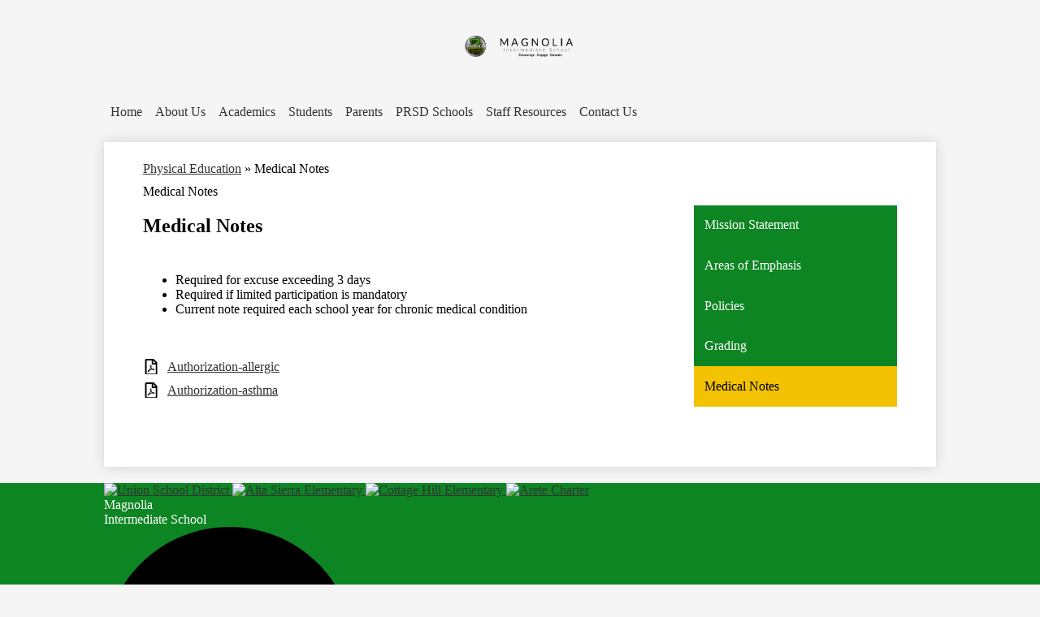

--- FILE ---
content_type: text/html;charset=UTF-8
request_url: https://magnolia.prsd.us/apps/pages/index.jsp?uREC_ID=309871&type=d&pREC_ID=716264
body_size: 12801
content:



































    
<!DOCTYPE html>
<!-- Powered by Edlio -->
    
        <html lang="en" class="edlio desktop">
    
    <!-- prod-cms-tomcat-v2025111301-003 -->
<head>
<script>
edlioCorpDataLayer = [{
"CustomerType": "DWS Child",
"AccountExternalId": "0010b00002HJXdMAAX",
"WebsiteName": "Magnolia Intermediate School",
"WebsiteId": "PRUE-MI",
"DistrictExternalId": "0010b00002HIuUjAAL",
"DistrictName": "Pleasant Ridge Union School District",
"DistrictWebsiteId": "PRUE-D"
}];
</script>
<script>(function(w,d,s,l,i){w[l]=w[l]||[];w[l].push({'gtm.start':
new Date().getTime(),event:'gtm.js'});var f=d.getElementsByTagName(s)[0],
j=d.createElement(s),dl=l!='dataLayer'?'&l='+l:'';j.async=true;j.src=
'https://www.googletagmanager.com/gtm.js?id='+i+dl+ '&gtm_auth=53ANkNZTATx5fKdCYoahug&gtm_preview=env-1&gtm_cookies_win=x';f.parentNode.insertBefore(j,f);
})(window,document,'script','edlioCorpDataLayer','GTM-KFWJKNQ');</script>


<title>Medical Notes – Physical Education – Magnolia Intermediate School</title>
<meta http-equiv="Content-Type" content="text/html; charset=UTF-8">
<meta name="description" content="Magnolia Intermediate School is located at Grass Valley, California and is part of the Pleasant Ridge Union School District.">
<meta property="og:title" content="Medical Notes "/>
<meta property="og:description" content=""/>
<meta property="og:image" content="http://magnolia.prsd.us/pics/PRUE-MI_LOGO.gif"/>
<meta property="og:image:width" content="250"/>
<meta property="og:image:height" content="250"/>
<meta name="generator" content="Edlio CMS">
<meta name="referrer" content="always">
<meta name="viewport" content="width=device-width, initial-scale=1.0"/>
<link rel="apple-touch-icon" sizes="180x180" href="/apple-touch-icon.png">
<link rel="icon" type="image/png" href="/favicon-32x32.png" sizes="32x32">
<link rel="icon" href="/favicon.ico" type="image/x-icon">
<!--[if lt IE 9]><script src="/apps/js/common/html5shiv-pack-1763056234519.js"></script><![endif]-->
<link rel="stylesheet" href="/apps/shared/main-pack-1763056234519.css" type="text/css">
<link rel="stylesheet" href="/shared/main.css" type="text/css">
<link rel="stylesheet" href="/apps/webapps/global/public/css/site-pack-1763056234519.css" type="text/css">
<link rel="stylesheet" href="/apps/webapps/global/public/css/temp-pack-1763056234519.css" type="text/css">
<link rel="stylesheet" href="/apps/shared/web_apps-pack-1763056234519.css" type="text/css">
<script src="/apps/js/common/common-pack-1763056234519.js" type="text/javascript" charset="utf-8"></script>

<link href="/apps/js/common/fileicons-pack-1763056234519.css" type="text/css" rel="stylesheet">
<link href="/apps/js/components/magnific-popup-pack-1763056234519.css" type="text/css" rel="stylesheet">
<link href="/apps/js/pages/public_pages-pack-1763056234519.css" type="text/css" rel="stylesheet">
<link href="/apps/js/pages/jquery.slideshow-pack-1763056234519.css" type="text/css" rel="stylesheet">
<link href="/apps/js/pages/folder_links-pack-1763056234519.css" type="text/css" rel="stylesheet">
<script type="text/javascript" charset="utf-8" src="/apps/js/jquery/3.7.1/jquery-pack-1763056234519.js"></script>
<script type="text/javascript" charset="utf-8">
					var jq37 = jQuery.noConflict();
				</script>
<script src="/apps/js/common/microevent-pack-1763056234519.js" charset="utf-8"></script>
<script src="/apps/js/pages/jquery.slideshow-pack-1763056234519.js" charset="utf-8"></script>
<script src="/apps/js/components/magnific-popup-pack-1763056234519.js" charset="utf-8"></script>
<script src="/apps/js/components/spin-pack-1763056234519.js" charset="utf-8"></script>
<script src="/apps/js/components/image-lightbox-pack-1763056234519.js" charset="utf-8"></script>
<script src="/apps/js/pages/public_pages-pack-1763056234519.js" charset="utf-8"></script>
<script src="/apps/js/pages/submenu-pack-1763056234519.js" charset="utf-8"></script>
<script async src="https://www.googletagmanager.com/gtag/js?id=G-1S1JFLXX4K"></script>
<script>
                   window.dataLayer = window.dataLayer || [];
                   function gtag(){dataLayer.push(arguments);}
                   gtag('js', new Date());
                   gtag('config', 'G-1S1JFLXX4K');
                </script>
<script type="application/ld+json">
                    {
                        "@context": "http://schema.org",
                        "@type": "BreadcrumbList",
                        "itemListElement": [
                            
                            
                                {
                                    "@type": "ListItem",
                                    "position": 1,
                                    "item": {
                                        "@id": "http://magnolia.prsd.us/apps/pages/index.jsp?uREC_ID=309871&type=d",
                                        "name": "Physical Education"
                                    }
                                },
                                
                                {
                                    "@type": "ListItem",
                                    "position": 2,
                                    "item": {
                                        "@id": "http://magnolia.prsd.us/apps/pages/index.jsp?uREC_ID=309871&type=d&pREC_ID=716264",
                                        "name": "Medical Notes"
                                    }
                                }
                            
                        ]
                    }
                </script>
<link rel="stylesheet" href="//pruemaster.edlioschool.com/common_files/main.css">
<script src="/apps/js/common/list-pack.js"></script>
<script type="text/javascript">
                window.edlio = window.edlio || {};
                window.edlio.isEdgeToEdge = false;
            </script>

<script type="text/javascript">
                document.addEventListener("DOMContentLoaded", function() {
                    const translateElement = document.getElementById("google_translate_element");
                    const mutationObserverCallback = function (mutationsList, observer) {
                        for (const mutation of mutationsList) {
                            if (mutation.type === 'childList') {
                                mutation.addedNodes.forEach(function (node) {
                                    if (node.nodeType === 1 && node.id === 'goog-gt-tt') {
                                        const form_element = document.getElementById("goog-gt-votingForm");
                                        if (form_element) {
                                            form_element.remove();
                                            observer.disconnect();
                                        }
                                    }
                                })
                            }
                        }
                    }

                    if (translateElement) {
                        const observer = new MutationObserver(mutationObserverCallback);
                        observer.observe(document.body, { childList: true, subtree: true });
                    }
                });
            </script>


</head>


    
	
		
		
			






<body >

<header id="header_main" class="site-header1a site-header " aria-label="Main Site Header">

<a class="skip-to-content-link" href="#content_main">Skip to main content</a>
	<div class="school-name header-title">
		<a href="/" class="school-logo">
			<img class="logo-image" src="/pics/school_logo.png" alt="">
			<div class="school-name-inner hidden">
				Magnolia Intermediate School
			</div>
		</a>
	</div>

	<nav id="sitenav_main" class="sitenav sitenav-main nav-group megamenu" aria-label="Main Site Navigation">
		<button id="sitenav_main_mobile_toggle" class="nav-mobile-toggle accessible-megamenu-toggle animated"><span class="hidden">Main Menu Toggle</span><span class="nav-mobile-icon-indicator"><span class="nav-mobile-icon-indicator-inner"></span></span></button>
		<ul class="nav-menu">
			
				<li class="nav-item">
					<a href="/" >
						<span class="nav-item-inner">Home</span>
					</a>
					
				</li>
			
				<li class="nav-item">
					<a href="javascript:;" >
						<span class="nav-item-inner">About Us</span>
					</a>
					
						<div class="sub-nav">
							<ul class="sub-nav-group">
								
									
										<li class="flyout">
											<a href="javascript:;" >Who We Are</a>
											<ul class="flyout-group">
												
													<li class="sub-nav-item"><a href="https://magnolia.prsd.us/apps/spotlightmessages/409" >Principal's Message</a></li>
												
													<li class="sub-nav-item"><a href="/apps/pages/index.jsp?uREC_ID=336753&type=d&pREC_ID=744145" >Mission and Vision </a></li>
												
													<li class="sub-nav-item"><a href="/apps/pages/index.jsp?uREC_ID=336754&type=d&pREC_ID=744148" >About Us</a></li>
												
											</ul>
										</li>
									
								
									
										<li class="flyout">
											<a href="javascript:;" >Miscellaneous</a>
											<ul class="flyout-group">
												
													<li class="sub-nav-item"><a href="https://4.files.edl.io/2a8d/01/16/25/210529-11a3c5cb-1be8-4fa7-9810-4711155dd97f.pdf"  target="_blank">School Accountability Report Card (SARC)</a></li>
												
													<li class="sub-nav-item"><a href="/apps/pages/index.jsp?uREC_ID=369348&type=d&pREC_ID=830131" >Test Data</a></li>
												
													<li class="sub-nav-item"><a href="/apps/pages/index.jsp?uREC_ID=800040&type=d&pREC_ID=1189535"  target="_blank">Civil Rights Reporting</a></li>
												
													<li class="sub-nav-item"><a href="https://www.prsd.us/apps/pages/index.jsp?uREC_ID=340027&type=d&pREC_ID=1603792"  target="_blank">ELPAC Info</a></li>
												
													<li class="sub-nav-item"><a href="/apps/maps/" >Directions</a></li>
												
											</ul>
										</li>
									
								
							</ul>
						</div>
					
				</li>
			
				<li class="nav-item">
					<a href="javascript:;" >
						<span class="nav-item-inner">Academics</span>
					</a>
					
						<div class="sub-nav">
							<ul class="sub-nav-group">
								
									
										<li class="flyout">
											<a href="javascript:;" >Curriculum</a>
											<ul class="flyout-group">
												
													<li class="sub-nav-item"><a href="/apps/pages/index.jsp?uREC_ID=336758&type=d&pREC_ID=744151" >Course Offerings</a></li>
												
													<li class="sub-nav-item"><a href="/apps/pages/index.jsp?uREC_ID=314171&type=d&pREC_ID=731814" >Intervention Programs</a></li>
												
													<li class="sub-nav-item"><a href="/apps/pages/index.jsp?uREC_ID=309871&type=d&pREC_ID=716248" >Physical Education</a></li>
												
											</ul>
										</li>
									
								
									
										<li class="flyout">
											<a href="javascript:;" >Support</a>
											<ul class="flyout-group">
												
													<li class="sub-nav-item"><a href="/apps/pages/index.jsp?uREC_ID=336791&type=d&pREC_ID=744173" >Library</a></li>
												
													<li class="sub-nav-item"><a href="https://www.prsd.us/apps/pages/index.jsp?uREC_ID=365002&type=d&pREC_ID=2204380&tota11y=true"  target="_blank">Technology </a></li>
												
											</ul>
										</li>
									
								
									
										<li class="flyout">
											<a href="javascript:;" >Programs</a>
											<ul class="flyout-group">
												
													<li class="sub-nav-item"><a href="/apps/pages/index.jsp?uREC_ID=336804&type=d&pREC_ID=744222" >Athletics </a></li>
												
													<li class="sub-nav-item"><a href="/apps/pages/index.jsp?uREC_ID=336807&type=d&pREC_ID=744232" >Band</a></li>
												
													<li class="sub-nav-item"><a href="/apps/pages/index.jsp?uREC_ID=371379&type=d&pREC_ID=834917" >BRRPD - After School Enrichment</a></li>
												
													<li class="sub-nav-item"><a href="/apps/pages/index.jsp?uREC_ID=336809&type=d&pREC_ID=744235" >Choir</a></li>
												
													<li class="sub-nav-item"><a href="/apps/pages/index.jsp?uREC_ID=336819&type=d&pREC_ID=744257" >6th Grade Science Camp</a></li>
												
													<li class="sub-nav-item"><a href="/apps/pages/index.jsp?uREC_ID=336806&type=d&pREC_ID=744229"  target="_blank">Odyssey Of The Mind</a></li>
												
													<li class="sub-nav-item"><a href="https://sites.google.com/prsd.k12.ca.us/rattlerpitproductions" >Rattler PIT Productions</a></li>
												
													<li class="sub-nav-item"><a href="/apps/pages/index.jsp?uREC_ID=336797&type=d&pREC_ID=744204" >Special Needs Program</a></li>
												
													<li class="sub-nav-item"><a href="/apps/pages/index.jsp?uREC_ID=336814&type=d&pREC_ID=744242" >Woodworking</a></li>
												
													<li class="sub-nav-item"><a href="/apps/pages/index.jsp?uREC_ID=336813&type=d&pREC_ID=744239" >Yearbook</a></li>
												
											</ul>
										</li>
									
								
							</ul>
						</div>
					
				</li>
			
				<li class="nav-item">
					<a href="javascript:;" >
						<span class="nav-item-inner">Students</span>
					</a>
					
						<div class="sub-nav">
							<ul class="sub-nav-group">
								
									
										<li class="flyout">
											<a href="javascript:;" >Important Links</a>
											<ul class="flyout-group">
												
													<li class="sub-nav-item"><a href="https://psprsd.org/public/home.html"  target="_blank">Check Your Grades</a></li>
												
													<li class="sub-nav-item"><a href="/apps/pages/index.jsp?uREC_ID=311526&type=d&pREC_ID=links" >Student Links</a></li>
												
													<li class="sub-nav-item"><a href="/apps/bell_schedules/" >Bell Schedule</a></li>
												
													<li class="sub-nav-item"><a href="/apps/staff/" >Email Your Teacher</a></li>
												
													<li class="sub-nav-item"><a href="/apps/staff/" >Teacher Websites</a></li>
												
													<li class="sub-nav-item"><a href="https://4.files.edl.io/ffc7/11/03/25/163403-7a82aae3-4f95-42f7-816f-65d0ea100d36.pdf"  target="_blank">Menus</a></li>
												
													<li class="sub-nav-item"><a href="/apps/pages/index.jsp?uREC_ID=336791&type=d&pREC_ID=744173" >Library</a></li>
												
											</ul>
										</li>
									
								
									
										<li class="flyout">
											<a href="javascript:;" >Counseling</a>
											<ul class="flyout-group">
												
													<li class="sub-nav-item"><a href="https://sites.google.com/prsd.us/counselors-corner/home"  target="_blank">Counselor's Corner</a></li>
												
													<li class="sub-nav-item"><a href="https://sites.google.com/prsd.us/pleasantridgeschooldistrict/home"  target="_blank">Virtual Calming Room</a></li>
												
													<li class="sub-nav-item"><a href="https://forms.gle/PJGNjcjeJbyY2KUB9"  target="_blank">Make a Counseling Appointment</a></li>
												
													<li class="sub-nav-item"><a href="/apps/pages/index.jsp?uREC_ID=1587773&type=d&pREC_ID=1714203" >STOPit Anonymous Incident Reporting</a></li>
												
											</ul>
										</li>
									
								
									
										<li class="flyout">
											<a href="javascript:;" >School Rules & Policies</a>
											<ul class="flyout-group">
												
													<li class="sub-nav-item"><a href="/apps/pages/index.jsp?uREC_ID=336794&type=d&pREC_ID=744186" >Attendance Policy </a></li>
												
													<li class="sub-nav-item"><a href="https://4.files.edl.io/cd1c/10/26/21/201318-e74c5be4-5bc0-49c8-b378-5a18e60b78e9.pdf"  target="_blank">Dress Code</a></li>
												
													<li class="sub-nav-item"><a href="/apps/pages/index.jsp?uREC_ID=311450&type=d&pREC_ID=720114" >Positive School Announcements</a></li>
												
													<li class="sub-nav-item"><a href="https://4.files.edl.io/8fe9/07/31/25/171933-224c895f-6ec2-4701-9781-7005bc43ab0a.pdf"  target="_blank">Student Handbook</a></li>
												
											</ul>
										</li>
									
								
							</ul>
						</div>
					
				</li>
			
				<li class="nav-item">
					<a href="javascript:;" >
						<span class="nav-item-inner">Parents</span>
					</a>
					
						<div class="sub-nav">
							<ul class="sub-nav-group">
								
									
										<li class="flyout">
											<a href="javascript:;" >Classroom & Academics</a>
											<ul class="flyout-group">
												
													<li class="sub-nav-item"><a href="/apps/bell_schedules/" >Bell Schedule</a></li>
												
													<li class="sub-nav-item"><a href="https://global-zone08.renaissance-go.com/studentprogress/homeconnect?t=288373"  target="_blank">AR Home Connect</a></li>
												
													<li class="sub-nav-item"><a href="https://www.nwea.org/parent-toolkit/"  target="_blank">NWEA MAP Growth for Parents</a></li>
												
													<li class="sub-nav-item"><a href="https://www.prsd.us/pdf/CAASPP_SSR.pdf"  target="_blank">Viewing Student CAASPP Results</a></li>
												
													<li class="sub-nav-item"><a href="https://1.cdn.edl.io/NmNsqAFe26jgheIjtL2JkWJLwF52u5RmfsTxnPLUYnksawAS.pdf"  target="_blank">Discipline Policy</a></li>
												
													<li class="sub-nav-item"><a href="https://4.files.edl.io/ec07/07/25/24/190623-39957e65-738e-4b34-8ac6-938deb2231cd.pdf"  target="_blank">Supply Lists</a></li>
												
											</ul>
										</li>
									
								
									
										<li class="flyout">
											<a href="javascript:;" >Important Links & Information</a>
											<ul class="flyout-group">
												
													<li class="sub-nav-item"><a href="https://communityrootsnc.org/meals-nutrition/"  target="_blank">Menus</a></li>
												
													<li class="sub-nav-item"><a href="https://www.mymealtime.com/signin.aspx"  target="_blank">Make a Payment</a></li>
												
													<li class="sub-nav-item"><a href="https://psprsd.org/public/home.html"  target="_blank">PowerSchool Parent and Student Portal</a></li>
												
													<li class="sub-nav-item"><a href="https://www.commonsensemedia.org/parent-concerns"  target="_blank">Digital Citizenship For Families</a></li>
												
													<li class="sub-nav-item"><a href="/apps/pages/index.jsp?uREC_ID=311583&type=d&pREC_ID=900461" >Office Procedures</a></li>
												
													<li class="sub-nav-item"><a href="https://4.files.edl.io/bbc3/11/29/22/191425-a05bdae7-97e1-445f-be6b-76c113d5ae7a.pdf"  target="_blank">BusZone app</a></li>
												
													<li class="sub-nav-item"><a href="/apps/pages/index.jsp?uREC_ID=326998&type=d" >Forms and Flyers</a></li>
												
											</ul>
										</li>
									
								
									
										<li class="flyout">
											<a href="javascript:;" >Ways to Get Involved</a>
											<ul class="flyout-group">
												
													<li class="sub-nav-item"><a href="http://magnolia.prsd.us/apps/pages/index.jsp?uREC_ID=1129092&type=u&pREC_ID=1592825"  target="_blank">Parents and Teachers for Magnolia (PTM)</a></li>
												
													<li class="sub-nav-item"><a href="/apps/pages/index.jsp?uREC_ID=336799&type=d" >School Site Council</a></li>
												
											</ul>
										</li>
									
								
									
										<li class="flyout">
											<a href="javascript:;" >School Safety & Facilities</a>
											<ul class="flyout-group">
												
													<li class="sub-nav-item"><a href="https://map.purpleair.com/1/mAQI/a10/p604800/cC0?select=164671#14.86/39.04974/-121.06641"  target="_blank">Outdoor Air Quality</a></li>
												
													<li class="sub-nav-item"><a href="https://www.prsd.us/apps/pages/index.jsp?uREC_ID=1472054&type=d&pREC_ID=1625044"  target="_blank">School Safety Information</a></li>
												
													<li class="sub-nav-item"><a href="https://4.files.edl.io/f74e/05/18/23/232520-79986080-86c3-481b-9006-f08cc52f02cc.pdf" >Williams Complaint Procedure</a></li>
												
													<li class="sub-nav-item"><a href="http://nevco.org/programs-services/tupe/"  target="_blank">Tobacco Use Prevention Education (TUPE)</a></li>
												
													<li class="sub-nav-item"><a href="https://wested.ugam-apps.com/wested/ts/dzk7" >CHKS Parent's Survey</a></li>
												
													<li class="sub-nav-item"><a href="https://4.files.edl.io/bc64/10/24/24/230238-a58f3a40-606e-4454-b4d3-31c316ffb69e.pdf" >CHKS Student Survey Sample</a></li>
												
											</ul>
										</li>
									
								
							</ul>
						</div>
					
				</li>
			
				<li class="nav-item">
					<a href="javascript:;" >
						<span class="nav-item-inner">PRSD Schools</span>
					</a>
					
						<div class="sub-nav">
							<ul class="sub-nav-group">
								
									
										<li class="flyout">
											<a href="javascript:;" >Our District</a>
											<ul class="flyout-group">
												
													<li class="sub-nav-item"><a href="http://prsd.us"  target="_blank">Pleasant Ridge District Site</a></li>
												
													<li class="sub-nav-item"><a href="http://altasierra.prsd.us"  target="_blank">Alta Sierra Elementary</a></li>
												
													<li class="sub-nav-item"><a href="http://arete.prsd.us"  target="_blank">Arete Charter Academy</a></li>
												
													<li class="sub-nav-item"><a href="http://cottagehill.prsd.us"  target="_blank">Cottage Hill Elementary</a></li>
												
											</ul>
										</li>
									
								
									
										<li class="flyout">
											<a href="javascript:;" >County High Schools</a>
											<ul class="flyout-group">
												
													<li class="sub-nav-item"><a href="https://www.njuhsd.com/"  target="_blank">Nevada Joint Union High School District</a></li>
												
													<li class="sub-nav-item"><a href="https://bearriver.njuhsd.com/"  target="_blank">Bear River High School</a></li>
												
													<li class="sub-nav-item"><a href="https://ghidotti.njuhsd.com/"  target="_blank">Ghidotti Early College High School</a></li>
												
													<li class="sub-nav-item"><a href="https://nevadaunion.njuhsd.com/"  target="_blank">Nevada Union High School</a></li>
												
													<li class="sub-nav-item"><a href="https://northpoint.njuhsd.com/"  target="_blank">North Point Academy</a></li>
												
													<li class="sub-nav-item"><a href="https://silversprings.njuhsd.com/"  target="_blank">Silver Springs High School</a></li>
												
													<li class="sub-nav-item"><a href="https://www.sierraacademy.net/"  target="_blank">Sierra Academy of Expeditionary Learning</a></li>
												
											</ul>
										</li>
									
								
							</ul>
						</div>
					
				</li>
			
				<li class="nav-item">
					<a href="javascript:;" >
						<span class="nav-item-inner">Staff Resources</span>
					</a>
					
						<div class="sub-nav">
							<ul class="sub-nav-group">
								
									
										<li class="flyout">
											<a href="javascript:;" >Online Logins</a>
											<ul class="flyout-group">
												
													<li class="sub-nav-item"><a href="https://prsd-magnolia.edlioadmin.com/apps/login/"  target="_blank">Edlio Login</a></li>
												
													<li class="sub-nav-item"><a href="https://login.frontlineeducation.com/sso/pleasant-ridge"  target="_blank">Frontline (Sub System)</a></li>
												
													<li class="sub-nav-item"><a href="https://psprsd.org/teachers"  target="_blank">PowerSchool Teacher Portal</a></li>
												
													<li class="sub-nav-item"><a href="https://psprsd.org/admin" >PowerSchool Admin Portal</a></li>
												
											</ul>
										</li>
									
								
									
										<li class="flyout">
											<a href="javascript:;" >Important Links and Forms</a>
											<ul class="flyout-group">
												
													<li class="sub-nav-item"><a href="https://forms.gle/Ygb7QrkyejudJL6ZA" >Counselor Referral Form</a></li>
												
													<li class="sub-nav-item"><a href="https://sites.google.com/prsd.us/prsddigitalcitizenship/home"  target="_blank">Digital Citizenship</a></li>
												
													<li class="sub-nav-item"><a href="http://www.prsd.us/apps/pages/index.jsp?uREC_ID=378622&type=d&pREC_ID=856930"  target="_blank">PRUSD Internal Forms</a></li>
												
													<li class="sub-nav-item"><a href="http://www.caaspp.org/"  target="_blank">CAASPP Portal</a></li>
												
													<li class="sub-nav-item"><a href="https://sso.mapnwea.org/auth/login"  target="_blank">NWEA MAPS Log In</a></li>
												
													<li class="sub-nav-item"><a href="http://magnolia.prsd.us/apps/pages/index.jsp?uREC_ID=311526&type=d&pREC_ID=1128264"  target="_blank">District Tech Support</a></li>
												
											</ul>
										</li>
									
								
							</ul>
						</div>
					
				</li>
			
				<li class="nav-item">
					<a href="/apps/contact/" >
						<span class="nav-item-inner">Contact Us</span>
					</a>
					
				</li>
			
		</ul>
	</nav>

</header>
<main id="content_main" class="site-content" aria-label="Main Site Content" tabindex="-1">



		
	
    

    


<style>
	:root {
		--primary-color: rgb(13,133,35);
		--over-primary-color: rgb(255, 255, 255);
		--secondary-color: rgb(242,194,3);
		--over-secondary-color: rgb(0, 0, 0);
	}
</style>




    
    
    

















    

    








    <span id="breadcrumbs" class="breadcrumb  ">
    
    <a href="/apps/pages/index.jsp?uREC_ID=309871&type=d" aria-label="Back to Physical Education">Physical Education</a>

    
        
        
            <!-- skip last element -->
            
    

    
        &raquo; <span>Medical Notes</span>
    

    </span>





        <h1 class="pageTitle ">Medical Notes</h1>
    


<div class="right-aligned pages-content-wrapper style-overwrite  ">




<script>
	var script = document.createElement('script');
	script.src = "https://cdnjs.cloudflare.com/ajax/libs/tota11y/0.1.6/tota11y.min.js";

	if(getQueryString('tota11y') === 'true') {
		document.head.append(script);
	}	

	function getQueryString (field, url) {
		var href = url ? url : window.location.href;
		var reg = new RegExp( '[?&]' + field + '=([^&#]*)', 'i' );
		var string = reg.exec(href);
		return string ? string[1] : null;
	}
</script>

<div class="pages-left-column-wrapper" 
	style="margin-left: -262px;"
> 
	<div class="pages-left-column pages-column" 
			style="margin-left: 262px"
	>



		<div class="page-block page-block-text  ">
			<h2>Medical Notes</h2>
	</div>
		<div class="page-block page-block-text  ">
			<ul>
<li>Required for excuse exceeding 3 days</li>
<li>Required if limited participation is mandatory</li>
<li>Current note required each school year for chronic medical condition<br>&nbsp;&nbsp; </li>
</ul>
	</div>
<div class="page-block page-block-files  ">
		<ul class="page-block-file attachment-list-public">
					<li class="file-holder">

							<a class="attachment-type-pdf" id="1,290,520" href="https://2.files.edl.io/4w4ay3fyjvTsZ2vVneXRZ8qlN3T5nCbHx8pKtYJjNDGIL5Kg.pdf" target="_blank">Authorization-allergic</a>
					</li>
					<li class="file-holder">

							<a class="attachment-type-pdf" id="1,290,521" href="https://2.files.edl.io/1yXmBChYja7YmHE1G5awtM1bgxVAtSdawJFnIWXTVSvde1RX.pdf" target="_blank">Authorization-asthma</a>
					</li>
			</ul>
</div>




	</div>
</div>


<div 
	class="pages-right-column pages-column" 
	style="width: 250px;"
	
>



    <div class="page-block page-block-nav page-block-nav-colors ">
        <nav
            class=""
            aria-label="Navigation for Physical Education  section"
            data-type="vertical">
            <ul>

        <li class=" ">
            <div class="title-wrapper">
    <a href="/apps/pages/index.jsp?uREC_ID=309871&type=d&pREC_ID=716248"  >
        <span class="title">Mission Statement</span>
    </a>

            </div>
        </li>

        <li class=" ">
            <div class="title-wrapper">
    <a href="/apps/pages/index.jsp?uREC_ID=309871&type=d&pREC_ID=716254"  >
        <span class="title">Areas of Emphasis</span>
    </a>

            </div>
        </li>

        <li class=" ">
            <div class="title-wrapper">
    <a href="/apps/pages/index.jsp?uREC_ID=309871&type=d&pREC_ID=716255"  >
        <span class="title">Policies</span>
    </a>

            </div>
        </li>

        <li class=" ">
            <div class="title-wrapper">
    <a href="/apps/pages/index.jsp?uREC_ID=309871&type=d&pREC_ID=716256"  >
        <span class="title">Grading </span>
    </a>

            </div>
        </li>

        <li class="current ">
            <div class="title-wrapper">
    <a href="/apps/pages/index.jsp?uREC_ID=309871&type=d&pREC_ID=716264" aria-current="Page" >
        <span class="title">Medical Notes </span>
    </a>

            </div>
        </li>
            </ul>
        </nav>
    </div>



</div>
	</div>








	
</main>
<footer class="site-footer modular-footer" id="footer_main" aria-label="Main Site Footer">
<div class="footer-grid">
<div id="footer_main_row" class="footer-row width-constrain-row convert-none padded-row bg-color-1">
<div class="footer-row-inner">
<div class="footer-column" id="footer_grid">
<nav class="schools-nav" aria-label="Schools Navigation">
<a href="https://www.prsd.us/">
<img alt="Union School District" src="https://pruemaster.edlioschool.com/common_pics/PRUE-D_logo_footer.png"/>
</a>
<a href="https://altasierra.prsd.us">
<img alt="Alta Sierra Elementary" src="https://pruemaster.edlioschool.com/common_pics/PRUE-AS_logo_footer.png"/>
</a>
<a href="https://cottagehill.prsd.us">
<img alt="Cottage Hill Elementary" src="https://pruemaster.edlioschool.com/common_pics/PRUE-CH_logo_footer.png"/>
</a>
<a href="https://arete.prsd.us">
<img alt="Arete Charter" src="https://pruemaster.edlioschool.com/common_pics/PRUE-ACA_logo_footer.png"/>
</a>
</nav>
<div class="footer-info">
<div class="footer-info-title">
<div class="first-line">Magnolia</div>
<div class="second-line">Intermediate School</div>
</div>
<div class="footer-info-block"><svg xmlns="http://www.w3.org/2000/svg" version="1.1" x="0" y="0" width="308.7" height="466.6" viewBox="0 0 308.7 466.6" xml:space="preserve"><path d="M154.3 0C69.2 0 0 69.2 0 154.3c0 34.3 21.9 90.2 66.9 170.8 31.8 57.1 63.2 104.6 64.5 106.6l22.9 34.8 22.9-34.8c1.3-2 32.6-49.6 64.5-106.6 45-80.7 66.9-136.6 66.9-170.8C308.7 69.2 239.4 0 154.3 0zM154.3 233.3c-44.2 0-80-35.8-80-80s35.8-80 80-80c44.2 0 80 35.8 80 80S198.5 233.3 154.3 233.3z"/></svg><a href="/apps/maps">22431 Kingston Lane, Grass Valley, CA 95949</a></div>
<div class="footer-info-block"><svg xmlns="http://www.w3.org/2000/svg" version="1" x="0" y="0" viewBox="0 0 105.4 105.8" xml:space="preserve"><path d="M105.4 83.2c0 1.3-0.2 3.1-0.7 5.3 -0.5 2.2-1 3.9-1.6 5.1 -1 2.5-4.1 5.1-9.1 7.9 -4.7 2.5-9.3 3.8-13.9 3.8 -1.3 0-2.7-0.1-3.9-0.3 -1.3-0.2-2.7-0.5-4.3-0.9 -1.6-0.4-2.8-0.8-3.6-1.1s-2.2-0.8-4.2-1.5c-2-0.7-3.2-1.2-3.7-1.3 -4.9-1.7-9.3-3.8-13.1-6.2 -6.4-3.9-13-9.3-19.8-16.1S15.3 64.5 11.4 58.1C9 54.2 6.9 49.9 5.2 45c-0.1-0.4-0.6-1.7-1.3-3.7 -0.7-2-1.3-3.4-1.5-4.2 -0.3-0.8-0.6-2-1.1-3.6 -0.4-1.6-0.8-3-0.9-4.3C0.1 28 0 26.7 0 25.4c0-4.6 1.3-9.2 3.8-13.9 2.8-5 5.4-8.1 7.9-9.1 1.2-0.5 3-1.1 5.1-1.6S20.8 0 22.2 0c0.7 0 1.2 0.1 1.6 0.2 0.9 0.3 2.2 2.2 4 5.7 0.5 0.9 1.3 2.3 2.2 4s1.8 3.3 2.6 4.8c0.8 1.4 1.6 2.8 2.3 4 0.1 0.2 0.6 0.8 1.3 1.9s1.3 1.9 1.6 2.7c0.3 0.7 0.5 1.4 0.5 2.1 0 1-0.7 2.2-2.1 3.7 -1.4 1.5-3 2.9-4.6 4.1 -1.7 1.2-3.2 2.6-4.6 4 -1.4 1.4-2.1 2.5-2.1 3.4 0 0.4 0.1 1 0.4 1.7s0.5 1.2 0.6 1.5c0.2 0.3 0.5 0.9 1 1.8s0.8 1.3 0.9 1.4c3.8 6.8 8.1 12.7 13 17.6s10.8 9.2 17.6 13c0.1 0 0.6 0.3 1.4 0.9 0.8 0.5 1.4 0.9 1.8 1 0.3 0.2 0.9 0.4 1.5 0.6 0.7 0.2 1.2 0.4 1.7 0.4 0.9 0 2-0.7 3.4-2.1 1.4-1.4 2.7-3 4-4.6s2.6-3.2 4.1-4.6c1.5-1.4 2.7-2.1 3.7-2.1 0.7 0 1.4 0.2 2.1 0.5s1.6 0.9 2.7 1.6c1 0.7 1.7 1.2 1.9 1.3 1.2 0.7 2.6 1.5 4 2.3 1.4 0.8 3 1.7 4.8 2.6s3.1 1.7 4 2.2c3.5 1.7 5.4 3.1 5.7 4C105.3 82 105.4 82.5 105.4 83.2z"/></svg>Phone: <a href="tel:+15302682815">(530) 268-2815 </a></div>
<div class="footer-info-block"><svg xmlns="http://www.w3.org/2000/svg" width="22.918" height="22.967" viewBox="0 0 22.918 22.967">
<path d="M21.029,5.864H19.907a.132.132,0,0,1-.146-.146V1.378A.873.873,0,0,0,18.883.5H5.084a.873.873,0,0,0-.878.878V5.669a.132.132,0,0,1-.146.146H2.889A2.394,2.394,0,0,0,.5,8.2v8.143a2.394,2.394,0,0,0,2.389,2.389H4.4a.332.332,0,0,1,.341.341v2.828a1.541,1.541,0,0,0,1.56,1.56H17.615a1.541,1.541,0,0,0,1.56-1.56V19.078a.332.332,0,0,1,.341-.341h1.512a2.394,2.394,0,0,0,2.389-2.389V8.253A2.394,2.394,0,0,0,21.029,5.864ZM2.6,8.887a1.17,1.17,0,1,1,1.17,1.17A1.185,1.185,0,0,1,2.6,8.887ZM19.42,16.2H18.054a.332.332,0,0,0-.341.341v5.364a.107.107,0,0,1-.1.1H6.3a.107.107,0,0,1-.1-.1V16.543a.332.332,0,0,0-.341-.341H4.5a.332.332,0,0,1-.341-.341V14.251a.332.332,0,0,1,.341-.341H19.371a.332.332,0,0,1,.341.341V15.86a.327.327,0,0,1-.293.341Z" transform="translate(-0.5 -0.5)"/>
</svg>
Fax: (530) 268-2819 </div>
</div>
<section class="content-container spotlight-container footer-spotlight" id="footer_spotlight_container" aria-labelledby="footer_spotlight_header">
<h2 class="hidden" id="footer_spotlight_header">Footer Statement</h2>
<div class="item-inner">
<div class="item-summary">
<div class="spotlightmessage-text item-text"><div>
<div>
<div>
<div>Pleasant Ridge School District prohibits discrimination, harassment, intimidation, and bullying based on actual or perceived ancestry, age, color, disability, gender, gender identity, gender expression, nationality, race or ethnicity, religion, sex, sexual orientation, parental, family or marital status, or association with a person or a group with one or more of these actual or perceived characteristics.<br><a href="https://www.prsd.us/apps/pages/index.jsp?uREC_ID=767709&amp;type=d&amp;pREC_ID=1170723" target="_self">Click here for additional Civil Rights information</a></div>
</div>
</div>
</div></div>
</div>
</div>
</section>
<div class="footer-grid-group group-1">
<nav id="nav1" class="footer-secondary-nav flat-icon-colors orientation-horizontal" aria-labelledby="nav1_header">
<div class="hidden" id="nav1_header">Donate Button in Footer</div>
<ul class="links-list">
<li class="link-item item-name"><a href="/"><span class="link-text">Donate</span></a></li>
</ul>
</nav>
<nav id="nav2" class="footer-secondary-nav icon-only flat-icon-colors orientation-horizontal" aria-labelledby="nav2_header">
<div class="hidden" id="nav2_header">Social Media Links</div>
<ul class="links-list">
<li class="link-item item-name"><a href="https://www.facebook.com/MagnoliaIntermediateSchool/"><img aria-hidden="true" alt="" src=/apps/webapps/next/global/cms-icon-library/svgs/raw/FacebookColor.svg onload="(function(e){var t=e.src,n=new XMLHttpRequest;n.open('GET',t,!0),n.responseType='text',n.onload=function(){if(n.readyState===n.DONE&&200===n.status){var r=n.responseText;if(r){var t=(new DOMParser).parseFromString(r,'text/xml').getElementsByTagName('svg')[0];t.removeAttribute('xmlns:a'), t.ariaHidden='true', e.parentNode.replaceChild(t,e)}}},n.send(null)})(this)"/><span class="link-text">Facebook</span></a></li>
<li class="link-item item-name"><a href="https://twitter.com/ridge_pleasant"><img aria-hidden="true" alt="" src=/apps/webapps/next/global/cms-icon-library/svgs/raw/TwitterColor.svg onload="(function(e){var t=e.src,n=new XMLHttpRequest;n.open('GET',t,!0),n.responseType='text',n.onload=function(){if(n.readyState===n.DONE&&200===n.status){var r=n.responseText;if(r){var t=(new DOMParser).parseFromString(r,'text/xml').getElementsByTagName('svg')[0];t.removeAttribute('xmlns:a'), t.ariaHidden='true', e.parentNode.replaceChild(t,e)}}},n.send(null)})(this)"/><span class="link-text">Twitter</span></a></li>
</ul>
</nav>
<div class="search-holder mobile-hidden">
<form action="/apps/search/" id="search" class="site-search-field">
<label for="site_search" class="hidden">Search</label>
<input type="search" class="site-search-field-input" id="site_search" name="q" placeholder="Search this site" title="Search">
<button type="submit" class="site-search-button"><svg xmlns="http://www.w3.org/2000/svg" version="1.1" x="0" y="0" viewBox="0 0 64 64" xml:space="preserve"><path d="M64 54L45.2 35.2C47 31.9 48 28.1 48 24 48 10.7 37.3 0 24 0S0 10.7 0 24s10.7 24 24 24c4.1 0 7.9-1 11.2-2.8L54 64 64 54zM8 24c0-8.8 7.2-16 16-16s16 7.2 16 16 -7.2 16-16 16S8 32.8 8 24z"/></svg><span class="hidden">Search</span></button>
</form>
<a href="/apps/search" class="search-icon-link"><svg xmlns="http://www.w3.org/2000/svg" version="1.1" x="0" y="0" viewBox="0 0 64 64" xml:space="preserve"><path d="M64 54L45.2 35.2C47 31.9 48 28.1 48 24 48 10.7 37.3 0 24 0S0 10.7 0 24s10.7 24 24 24c4.1 0 7.9-1 11.2-2.8L54 64 64 54zM8 24c0-8.8 7.2-16 16-16s16 7.2 16 16 -7.2 16-16 16S8 32.8 8 24z"/></svg><span class="hidden">Search</span></a>
</div>
<div id="google_translate_element"></div>
<script type="text/javascript">
								function googleTranslateElementInit() {
									new google.translate.TranslateElement({pageLanguage: 'en', layout: google.translate.TranslateElement.InlineLayout.SIMPLE}, 'google_translate_element');
								}
							</script>
<script type="text/javascript" src="//translate.google.com/translate_a/element.js?cb=googleTranslateElementInit"></script>
</div>
<div class="footer-grid-group edlios">
<a href="http://www.edlio.com" class="powered-by-edlio-logo edlio-logo-horiz"><svg xmlns="http://www.w3.org/2000/svg" viewBox="0 0 3857.05 489.14"><path d="M3789.08 332.42c0 54.66 36.78 119.82 91.43 119.82 42 0 59.91-34.69 59.91-72.52 0-55.7-34.69-124-91.44-124-41-1-59.9 36.79-59.9 76.72m215.44 6.31c0 73.57-51.49 152.39-152.39 152.39-87.23 0-126.11-57.8-126.11-121.91 0-73.57 53.6-153.44 152.39-153.44 86.18 0 126.11 59.9 126.11 123M3611.46 98.06c-7.35 0-14.71 3.15-21 11.56-2.1 3.15-3.15 6.31-4.2 10.51-1 9.46 2.1 16.81 8.41 23.12a21.18 21.18 0 0018.92 6.31 22 22 0 0016.81-8.41c6.31-7.36 8.41-15.77 6.31-24.17 0-2.11-1.05-3.16-2.11-5.26-5.25-9.46-13.66-13.66-23.12-13.66m4.21-39.94c1-1 3.15 0 3.15 1.05 0 3.16 0 7.36-1.05 10.51v1h12.61c2.1 0 5.26 0 7.36-1a23.65 23.65 0 007.35-1.05c2.11 0 3.16 2.1 2.11 3.15-1 3.16-3.16 6.31-6.31 10.51 1.05 1.06 3.15 2.11 4.2 4.21l3.16 3.15c0 1 13.66 13.66 13.66 28.38a69.41 69.41 0 01-1 14.71 76.55 76.55 0 01-4.21 14.71c-3.15 5.26-6.3 10.51-11.56 14.72a24.79 24.79 0 01-9.45 6.3 8 8 0 01-4.21 2.11c-2.1 1-5.25 2.1-7.36 3.15s-5.25 1.05-7.35 1.05h-12.61a19.79 19.79 0 01-8.41-2.1c-2.1-1.05-4.21-1.05-6.31-2.1-16.81-8.41-29.42-25.23-29.42-45.2v-9.45c1.05-11.57 1.05-22.07 2.1-33.64 0-3.15 3.15-4.2 5.25-2.1s5.26 4.21 7.36 7.36l3.15-3.15c1.05-1.05 2.1-2.11 3.15-2.11 2.11-1.05 3.16-2.1 5.26-3.15 2.1-2.1 5.25-3.15 7.36-5.25 2.1-1 3.15-2.11 5.25-3.16 3.15-3.15 12.61-9.45 16.82-12.61m-35.74 350c-1 31.53-5.25 52.55-36.78 58.86a9.21 9.21 0 00-7.36 9.46c0 5.25 4.21 8.4 7.36 8.4h135.58c4.2 0 8.4-3.15 8.4-9.45 0-5.26-3.15-8.41-7.35-8.41-28.38-5.26-30.48-27.33-30.48-50.45l6.3-194.43c-4.2-5.25-11.56-7.35-18.91-7.35-9.46 0-15.77 5.25-24.18 9.46-16.81 10.5-42 22.07-63.05 25.22-8.41 1-11.56 6.3-11.56 11.56 0 3.15 2.1 7.36 4.2 8.41 27.32 0 39.94 8.4 39.94 29.42zm-117.7 9.46c0 23.12 3.15 45.19 30.47 49.4 4.21 1.05 7.36 4.2 7.36 8.41 0 6.3-4.2 9.46-9.46 9.46h-134.59c-4.21 0-7.36-3.16-8.41-8.41A9.2 9.2 0 013355 467c30.48-7.36 35.73-32.58 35.73-58.86l7.36-233.31c0-21-13.67-29.43-39.94-29.43a13.31 13.31 0 01-4.2-9.46c0-5.25 3.15-9.45 11.56-10.51 21-4.2 46.24-14.71 62-25.22 8.41-5.25 14.72-9.46 25.23-9.46 6.3 0 13.66 3.16 18.92 7.36zm-399.37-75.67c0 54.65 30.48 98.79 74.62 98.79 41 0 64.11-35.73 65.16-87.23l3.15-67.26c0-4.2-1.05-6.3-3.15-8.41-14.72-17.86-38.89-27.32-62-27.32-49.4 0-77.77 36.78-77.77 91.43m134.52-114.55a57.76 57.76 0 019.46 7.35l2.1 2.11c1 0 1-1 1-2.11a119.19 119.19 0 01-1-14.71l2.1-44.14c0-24.17-18.91-29.43-41-29.43q-3.17-3.15-3.16-9.46c0-5.25 3.16-9.45 10.51-10.5 21-4.21 47.3-14.72 64.11-25.23 7.36-5.25 14.72-9.46 24.18-9.46 6.3 0 13.66 3.16 18.91 7.36l-10.57 305.8c0 27.33 6.31 45.19 26.28 49.4 7.35 1.05 10.51 0 13.66 1.05s4.2 2.1 4.2 5.25-2.1 5.26-4.2 7.36c-13.66 11.56-36.78 22.07-61 22.07-31.53 0-50.44-22.07-50.44-53.6 0-4.2 0-8.41 1.05-11.56 0-1.05 0-2.1-1.05-2.1a1 1 0 00-1 1.05c-18.92 39.94-55.71 68.31-96.69 68.31-72.52 0-108.25-58.85-108.25-120.86 0-86.18 62-154.49 148.18-154.49 18.92-1 36.79 2.1 52.55 10.51m-435.1 93.53c0 5.26 0 14.72 1 20 0 2.1 2.1 3.16 5.26 3.16 24.17-3.16 114.55-32.58 113.5-42-2.1-18.92-27.32-51.5-65.16-46.25-34.68 4.21-52.55 32.58-54.65 65.16m183.92-42c2.1 15.76-3.15 34.68-22.07 43.09-31.49 16.71-114.51 37.73-147.09 42.98-2.11 0-3.16 1.06-3.16 3.16 3.16 10.51 8.41 20 13.66 28.37 22.08 28.38 54.66 39.94 89.34 34.69 29.42-4.21 56.75-18.92 74.62-45.2 1.05-2.1 4.2-4.2 6.3-4.2 4.21 0 8.41 2.1 8.41 6.31v4.2c-13.66 53.6-63.06 90.38-115.61 97.74-72.51 9.46-128.22-35.73-137.67-105.1-10.51-79.87 41-159.74 125.06-171.3 58.86-7.36 101.94 23.12 108.25 65.16" transform="translate(-147.48 -57.69)"/><path d="M338.75 204.21c20 16.81 29.43 42 29.43 75.67s-10.51 58.85-30.48 74.62-50.45 24.17-92.49 24.17h-50.44v83h-47.29V180h96.68c44.14 0 74.62 7.39 94.59 24.21zm-33.63 116.65c9.46-10.51 14.71-25.22 14.71-44.14 0-20-6.3-33.63-17.86-41q-18.92-12.62-56.76-12.62h-48.34v112.48h54.65c26.27 0 44.14-5.26 53.6-14.72zM596.24 432.27c-21 21-48.35 31.53-80.93 31.53s-58.85-10.51-80.92-31.53c-21-21-32.58-47.3-32.58-78.83s10.51-56.75 32.58-78.82c21-21 48.34-31.53 80.92-31.53s58.86 10.51 80.93 31.53c21 21 32.58 47.3 32.58 78.82s-10.51 57.81-32.58 78.83zM467 404.94a67.48 67.48 0 0048.34 20c20 0 35.74-6.31 48.35-20q18.89-18.94 18.89-50.44t-18.92-50.45a67.48 67.48 0 00-48.35-20c-20 0-35.73 6.31-48.34 20Q448.06 323 448.05 354.5q0 29.94 18.95 50.44zM779.11 461.69h-51.5L653 247.3h46.24l53.6 161.85 53.6-161.85h46.24l53.6 161.85 53.6-161.85h46.25L931.5 461.69H880l-50.45-147.13zM1247.84 373.41h-168.16c1 15.77 8.41 28.38 21 37.84 13.66 9.46 28.38 14.71 45.19 14.71 27.33 0 47.3-8.41 61-25.22l26.27 28.37c-23.12 24.18-53.6 35.74-90.38 35.74-30.48 0-55.7-10.51-76.72-30.48s-31.53-47.29-31.53-80.93 10.51-60.95 32.58-79.87c21-20 47.29-29.43 75.67-29.43 29.43 0 53.6 8.41 74.62 26.28 20 17.86 30.48 42 30.48 72.51zm-168.16-34.68h123c0-17.87-5.26-31.53-16.82-41s-25.22-14.71-42-14.71a72 72 0 00-44.14 14.71c-12.72 9.47-20.04 23.13-20.04 41zM1411.79 289.34q-33.11 0-50.45 22.07c-11.56 14.71-16.81 33.63-16.81 58.85v91.43h-45.2V247.3h45.2v43.09a87.77 87.77 0 0129.47-32.58 79.18 79.18 0 0139.94-13.67v45.2zM1660.87 373.41h-168.16c1 15.77 8.41 28.38 21 37.84 13.67 9.46 28.38 14.71 45.19 14.71 27.33 0 47.3-8.41 61-25.22l26.27 28.37c-23.12 24.18-53.59 35.74-90.38 35.74-30.48 0-55.7-10.51-76.72-30.48s-31.53-47.29-31.53-80.93 10.51-60.95 32.58-79.87c21-20 47.3-29.43 75.67-29.43 29.43 0 53.6 8.41 74.62 26.28 20 17.86 30.48 42 30.48 72.51zm-168.16-34.68h123c0-17.87-5.26-31.53-16.82-41s-25.22-14.71-42-14.71a72 72 0 00-44.14 14.71c-12.68 9.47-20.04 23.13-20.04 41zM1729.18 434.37c-20-20-30.48-47.29-30.48-80.93s10.51-59.9 31.53-79.87 45.19-29.43 73.57-29.43 51.5 12.62 69.36 36.79V162.17h45.2v299.52h-45.2v-32.58c-16.81 23.13-41 35.74-72.51 35.74-27.33 0-51.5-10.51-71.47-30.48zm14.71-78.82c0 21 6.31 36.78 20 50.44 13.67 12.61 28.38 18.92 46.25 18.92s32.58-6.31 45.19-20 18.91-29.43 18.91-50.44c0-20-6.3-37.84-18.91-51.5s-27.33-21-45.19-21-33.64 7.36-46.25 21-20 31.56-20 52.58zM2212.63 244.14c28.37 0 53.6 9.46 73.56 29.43s30.48 46.24 30.48 79.87-10.51 59.91-30.48 80.93-44.14 31.53-70.41 31.53-51.5-11.56-72.52-35.74v32.58h-45.19V162.17h45.19v121.91c17.87-26.27 40.99-39.94 69.37-39.94zm-70.42 110.36q0 29.94 18.92 50.44c12.61 12.61 27.32 20 45.19 20s33.68-6.34 46.24-18.94c13.67-12.61 20-29.42 20-50.44s-6.31-37.84-18.92-51.5-28.37-20-46.24-20-33.63 6.31-45.19 20-20 30.47-20 50.44zM2397.6 546.82c-20 0-37.84-7.35-53.6-21l21-36.82c9.45 8.41 18.91 13.66 29.42 13.66s17.87-3.15 24.18-10.51 9.45-14.71 9.45-24.17c0-4.2-28.37-76.72-86.18-220.7h48.35l64.11 157.64 64.11-157.64h48.34l-104 254.33c-6.31 13.66-14.72 25.22-26.28 32.58a63.75 63.75 0 01-38.9 12.63z" transform="translate(-147.48 -57.69)"/></svg>
<span class="hidden">Powered by Edlio</span></a>
<a href="http://admin.magnolia.prsd.us" class="edlio-login-link"><span class="edlio-logo"><svg xmlns="http://www.w3.org/2000/svg" viewBox="0 0 334.98 366.6"><path d="M334.77 247.52c-.63-4.94-5.66-7.44-10.28-6.85a11.59 11.59 0 00-8 5.43c-23.16 29.34-57.2 46.9-92.85 51.44-43.63 5.57-82.93-7.61-109.26-40.05-6.64-9.83-12.76-21-16.33-33.09-.31-2.48.85-3.88 3.5-4.21 40.32-5.15 142.69-29.55 181.19-48.92 24.25-10 30.9-31.58 28.61-49.51C307.5 92 285.64 67 252.41 54.71l15.81-27.57a10 10 0 00-12.12-13L153.99 43.36l-1.53-35.95A6.94 6.94 0 00140.64 2s-71.27 57.93-90.6 91.53L17.28 72.12A9.67 9.67 0 003.19 81.9s-9.76 66.22 4.85 146.51c13.48 74.06 70.35 110.76 70.35 110.76 29.25 21.26 68.12 31.35 112.25 26.03 65.45-8.37 125.8-51.26 144.15-112.64a14.41 14.41 0 00-.02-5.04zm-248.06-53.7c-.79-6.18-1.47-16.77-.94-23.12 2.52-29 16.31-54.89 42-67.64l13.4-5.12a87 87 0 0112.25-2.47c46.28-5.92 76 31.74 78.72 53.37 1.35 10.5-109.91 44.2-139.66 48-3.32.44-5.46-.55-5.77-3.02z"/></svg>
<span class="hidden">Edlio</span></span> Login</a> </div>
</div>
</div>
</div>
</div>
</footer>
<nav id="mobile_footer_nav" class="footer-secondary-nav flat-icon-colors bg-color-1" aria-labelledby="mobile_footer_nav_header">
<div class="hidden" id="mobile_footer_nav_header">Mobile Footer Links</div>
<ul class="links-list">
<li class="link-item item-name">
<a href="tel:+15302682815">
<svg xmlns="http://www.w3.org/2000/svg" fill="currentColor" version="1" x="0" y="0" viewBox="0 0 105.4 105.8" xml:space="preserve"><path d="M105.4 83.2c0 1.3-0.2 3.1-0.7 5.3 -0.5 2.2-1 3.9-1.6 5.1 -1 2.5-4.1 5.1-9.1 7.9 -4.7 2.5-9.3 3.8-13.9 3.8 -1.3 0-2.7-0.1-3.9-0.3 -1.3-0.2-2.7-0.5-4.3-0.9 -1.6-0.4-2.8-0.8-3.6-1.1s-2.2-0.8-4.2-1.5c-2-0.7-3.2-1.2-3.7-1.3 -4.9-1.7-9.3-3.8-13.1-6.2 -6.4-3.9-13-9.3-19.8-16.1S15.3 64.5 11.4 58.1C9 54.2 6.9 49.9 5.2 45c-0.1-0.4-0.6-1.7-1.3-3.7 -0.7-2-1.3-3.4-1.5-4.2 -0.3-0.8-0.6-2-1.1-3.6 -0.4-1.6-0.8-3-0.9-4.3C0.1 28 0 26.7 0 25.4c0-4.6 1.3-9.2 3.8-13.9 2.8-5 5.4-8.1 7.9-9.1 1.2-0.5 3-1.1 5.1-1.6S20.8 0 22.2 0c0.7 0 1.2 0.1 1.6 0.2 0.9 0.3 2.2 2.2 4 5.7 0.5 0.9 1.3 2.3 2.2 4s1.8 3.3 2.6 4.8c0.8 1.4 1.6 2.8 2.3 4 0.1 0.2 0.6 0.8 1.3 1.9s1.3 1.9 1.6 2.7c0.3 0.7 0.5 1.4 0.5 2.1 0 1-0.7 2.2-2.1 3.7 -1.4 1.5-3 2.9-4.6 4.1 -1.7 1.2-3.2 2.6-4.6 4 -1.4 1.4-2.1 2.5-2.1 3.4 0 0.4 0.1 1 0.4 1.7s0.5 1.2 0.6 1.5c0.2 0.3 0.5 0.9 1 1.8s0.8 1.3 0.9 1.4c3.8 6.8 8.1 12.7 13 17.6s10.8 9.2 17.6 13c0.1 0 0.6 0.3 1.4 0.9 0.8 0.5 1.4 0.9 1.8 1 0.3 0.2 0.9 0.4 1.5 0.6 0.7 0.2 1.2 0.4 1.7 0.4 0.9 0 2-0.7 3.4-2.1 1.4-1.4 2.7-3 4-4.6s2.6-3.2 4.1-4.6c1.5-1.4 2.7-2.1 3.7-2.1 0.7 0 1.4 0.2 2.1 0.5s1.6 0.9 2.7 1.6c1 0.7 1.7 1.2 1.9 1.3 1.2 0.7 2.6 1.5 4 2.3 1.4 0.8 3 1.7 4.8 2.6s3.1 1.7 4 2.2c3.5 1.7 5.4 3.1 5.7 4C105.3 82 105.4 82.5 105.4 83.2z"/></svg>
(530) 268-2815
</a>
</li>
<li class="link-item item-name"><a href="https://drive.google.com/file/d/1VbVTDlC898escMVp4XM-02gYU-JQ3cXi/view?usp=sharing"><img aria-hidden="true" alt="" src=/apps/webapps/next/global/cms-icon-library/svgs/raw/GlyphApple.svg onload="(function(e){var t=e.src,n=new XMLHttpRequest;n.open('GET',t,!0),n.responseType='text',n.onload=function(){if(n.readyState===n.DONE&&200===n.status){var r=n.responseText;if(r){var t=(new DOMParser).parseFromString(r,'text/xml').getElementsByTagName('svg')[0];t.removeAttribute('xmlns:a'), t.ariaHidden='true', e.parentNode.replaceChild(t,e)}}},n.send(null)})(this)"/> Lunch Menu</a></li>
<li class="link-item item-name"><a href="https://www.prsd.us/pdf/calendar.pdf"><img aria-hidden="true" alt="" src=/apps/webapps/next/global/cms-icon-library/svgs/raw/GlyphCalendar6.svg onload="(function(e){var t=e.src,n=new XMLHttpRequest;n.open('GET',t,!0),n.responseType='text',n.onload=function(){if(n.readyState===n.DONE&&200===n.status){var r=n.responseText;if(r){var t=(new DOMParser).parseFromString(r,'text/xml').getElementsByTagName('svg')[0];t.removeAttribute('xmlns:a'), t.ariaHidden='true', e.parentNode.replaceChild(t,e)}}},n.send(null)})(this)"/> Calendar</a></li>
<li class="link-item item-name"><a href="/apps/staff"><img aria-hidden="true" alt="" src=/apps/webapps/next/global/cms-icon-library/svgs/raw/GlyphGroup3.svg onload="(function(e){var t=e.src,n=new XMLHttpRequest;n.open('GET',t,!0),n.responseType='text',n.onload=function(){if(n.readyState===n.DONE&&200===n.status){var r=n.responseText;if(r){var t=(new DOMParser).parseFromString(r,'text/xml').getElementsByTagName('svg')[0];t.removeAttribute('xmlns:a'), t.ariaHidden='true', e.parentNode.replaceChild(t,e)}}},n.send(null)})(this)"/> Directory</a></li>
</ul>
</nav>

<script type="text/javascript" charset="utf-8" src="/apps/js/jquery/1.11.0/jquery-pack-1763056234519.js"></script>
<script src="/apps/js/common/jquery-accessibleMegaMenu.2.js"></script>
<script>
	document.addEventListener('DOMContentLoaded', function() {
		$(function() {
			$('#sitenav_main').accessibleMegaMenu({
				openOnMouseover: true
			});
		});
	});
</script>
<script>
	'use strict'
	function debounce(fun){
	
		var timer;
		return function(event){
			if(timer) clearTimeout(timer);
			timer = setTimeout(fun,500,event);
		};
	}

	document.addEventListener('DOMContentLoaded', function() {
		
		var responsiveList = $('.responsive-slick .items-list');
		var slickStatus;
	
		var breakpoint = 1024;

		responsiveList
			.on('init reInit', function(){ slickStatus = true; })
			.on('destroy', function(){ slickStatus = false; });
		
		if (window.innerWidth < breakpoint){
			responsiveList.slick();
		}
	
		function toggleSlick(){
			if(window.innerWidth < breakpoint && !slickStatus){
				responsiveList.slick();
			}
			if(window.innerWidth >= breakpoint && slickStatus){
				responsiveList.slick('unslick');
			}
		}

		
		$('.slick-container').on('beforeChange', function() {
			$('video', this).each( function(){ 
				$(this).get(0).pause();
			});
		});

		$('.slick-container:not(.responsive-slick) .items-list').slick();
		window.onresize = debounce(toggleSlick);
	});
</script>
<script src="/apps/webapps/common/slick/a-1.0.1/slick-pack.js"></script>
</body>
</html>


<!-- 90ms -->



--- FILE ---
content_type: image/svg+xml
request_url: https://magnolia.prsd.us/apps/webapps/next/global/cms-icon-library/svgs/raw/GlyphApple.svg
body_size: 49
content:
<svg xmlns="http://www.w3.org/2000/svg" viewBox="-321.6 243 109.1 128" fill="currentColor"><path d="M-240.1 270.5c-5.2.1-10.3.5-15.3 2-2.8.8-5.5 2-8.3 2.7.5-8.2 5.6-18.4 13.7-20.4 2.9-.7 1.5-5.5-1.2-4.8-5.6 1.3-10.2 5.8-13.1 11.1-7.5-14.4-28.2-22.7-43.1-15.7-.4.2-.3.6-.2.9 6.7 15.4 26.2 19.4 41.5 18.4-1.4 3.6-2.2 7.3-2.2 10.8-2.4-.3-4.6-1.2-6.9-2-4.5-1.6-9-2.5-13.8-2.7-9.5-.3-19.3 3-25.4 10.5-6.4 7.9-7.4 19.3-7.3 29 .3 20.6 10.1 41.7 26.5 54.4 6.4 5 12.1 6.5 20.2 5.8 3.3-.3 6.5-1.5 9.9-1.7 6.2-.4 12.1 3.1 18.4 1.6 8.8-2.1 16.2-11.3 21.1-18.3 7.4-10.5 11.3-23.4 12.7-36 2.2-17.6-5.2-44.9-27.2-45.6z"/></svg>

--- FILE ---
content_type: text/javascript
request_url: https://magnolia.prsd.us/apps/js/common/microevent-pack-1763056234519.js
body_size: 9
content:
var MicroEvent=function(){};MicroEvent.prototype={bind:function(b,a){this._events=this._events||{};this._events[b]=this._events[b]||[];this._events[b].push(a)},unbind:function(b,a){this._events=this._events||{};if(b in this._events===false){return}this._events[b].splice(this._events[b].indexOf(a),1)},trigger:function(b){this._events=this._events||{};if(b in this._events===false){return}for(var a=0;a<this._events[b].length;a++){this._events[b][a].apply(this,Array.prototype.slice.call(arguments,1))}}};MicroEvent.mixin=function(a){var c=["bind","unbind","trigger"];for(var b=0;b<c.length;b++){if(typeof a==="function"){a.prototype[c[b]]=MicroEvent.prototype[c[b]]}else{a[c[b]]=MicroEvent.prototype[c[b]]}}};if(typeof module!=="undefined"&&("exports" in module)){module.exports=MicroEvent};

--- FILE ---
content_type: image/svg+xml
request_url: https://magnolia.prsd.us/apps/webapps/next/global/cms-icon-library/svgs/raw/GlyphApple.svg
body_size: -6
content:
<svg xmlns="http://www.w3.org/2000/svg" viewBox="-321.6 243 109.1 128" fill="currentColor"><path d="M-240.1 270.5c-5.2.1-10.3.5-15.3 2-2.8.8-5.5 2-8.3 2.7.5-8.2 5.6-18.4 13.7-20.4 2.9-.7 1.5-5.5-1.2-4.8-5.6 1.3-10.2 5.8-13.1 11.1-7.5-14.4-28.2-22.7-43.1-15.7-.4.2-.3.6-.2.9 6.7 15.4 26.2 19.4 41.5 18.4-1.4 3.6-2.2 7.3-2.2 10.8-2.4-.3-4.6-1.2-6.9-2-4.5-1.6-9-2.5-13.8-2.7-9.5-.3-19.3 3-25.4 10.5-6.4 7.9-7.4 19.3-7.3 29 .3 20.6 10.1 41.7 26.5 54.4 6.4 5 12.1 6.5 20.2 5.8 3.3-.3 6.5-1.5 9.9-1.7 6.2-.4 12.1 3.1 18.4 1.6 8.8-2.1 16.2-11.3 21.1-18.3 7.4-10.5 11.3-23.4 12.7-36 2.2-17.6-5.2-44.9-27.2-45.6z"/></svg>